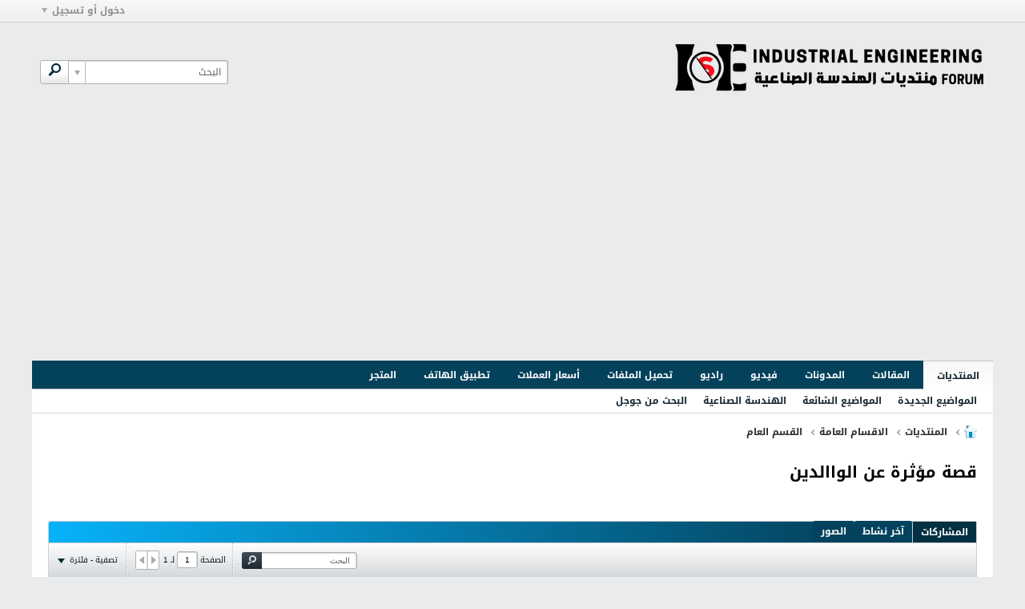

--- FILE ---
content_type: text/html; charset=UTF-8
request_url: https://www.ienajah.com/vb/node/1053
body_size: 16100
content:
<!DOCTYPE html>
<html id="htmlTag" xmlns="http://www.w3.org/1999/xhtml" xml:lang="ar" lang="ar" dir="rtl">
<head>
	
	
	<base href="https://www.ienajah.com/vb/" />
	
		<link rel="Shortcut Icon" href="favicon.ico" type="image/x-icon" />
	

	
	
	
		
		
	

	

	
	<link rel="stylesheet" type="text/css" href="css.php?styleid=21&amp;td=rtl&amp;sheet=css_reset.css,css_unreset.css,css_utilities.css&amp;ts=1747330341 " />
<link rel="stylesheet" type="text/css" href="css.php?styleid=21&amp;td=rtl&amp;sheet=css_imgareaselect-animated.css,css_jquery-ui-1_12_1_custom.css,css_jquery_qtip.css,css_jquery_selectBox.css,css_jquery_autogrow.css,css_global.css,css_fonts.css,css_b_link.css,css_b_layout.css,css_b_button.css,css_b_button_group.css,css_b_icon.css,css_b_tabbed_pane.css,css_b_form_control.css,css_b_form_input.css,css_b_form_select.css,css_b_form_textarea.css,css_b_media.css,css_b_divider.css,css_b_avatar.css,css_b_namecard.css,css_b_ajax_loading_indicator.css,css_responsive.css,css_b_vbscroller.css,css_b_theme_selector.css,css_b_top_background.css,css_b_module.css,css_b_comp_menu_horizontal.css,css_b_comp_menu_dropdown.css,css_b_comp_menu_vert.css,css_b_top_menu.css&amp;ts=1747330341 " />

<script type="text/javascript" src="js/header-rollup-575.js"></script>

	
		<meta property="og:site_name" content="منتديات الهندسة الصناعية" />
		<meta property="og:description" content="هذه القصة تدور حول ولد في المدرسة أمه لديها عين واحدة وهي تشتغل فراشة في المدرسة التي يدرس فيها هو لا يريد أن يعرف الطلاب أنها أمه ففي يوم من الأيام أتت إليه الفصل و سألت المعلم عن مستواه الدراسي فأصبح أصدقائه يستهزئون به فلم ينسى هذا الموقف إلى أن أصبح كبيراً وهو يعامل أمه معاملة بشعة جداً فتزوج و سافر و لم يعد إلى أمه ففي يوم" />
		<meta property="og:url" content="https://www.ienajah.com/vb/node/1053" />
		
		<meta property="og:type" content="website" />
	
	<link rel="sitemap" href="xmlsitemap.php" type="application/xml" />

	
		<meta name="google-site-verification" content="Bh9Ku55ZPKhImWuuw-M2MM7uHohYXlBos2ozmj4IQSs" />
	
	
		<meta name="msvalidate.01" content="FD97F74EAEEDE32EBEA6F6694F9C268B" />
	
	<link rel="canonical" href="https://www.ienajah.com/vb/node/1053" />

	
	<meta name="viewport" content="width=device-width, initial-scale=1, viewport-fit=cover" />

	
	
	
		
		
		
			
			
		
	

	
	
	
		

	<title>
		
			قصة مؤثرة عن الواالدين - 
		
		منتديات الهندسة الصناعية
	</title>

	<meta name="description" content="هذه القصة تدور حول ولد في المدرسة أمه لديها عين واحدة وهي تشتغل فراشة في المدرسة التي يدرس فيها هو لا يريد أن يعرف الطلاب أنها أمه ففي يوم من الأيام أتت إليه الفصل و سألت المعلم عن مستواه الدراسي فأصبح أصدقائه يستهزئون به فلم ينسى هذا الموقف إلى أن أصبح كبيراً وهو يعامل أمه معاملة بشعة جداً فتزوج و سافر و لم يعد إلى أمه ففي يوم" />
	<meta name="generator" content="vBulletin 5.7.5" />

	
	

	<link rel="stylesheet" type="text/css" href="css.php?styleid=21&amp;td=rtl&amp;sheet=css_login.css&amp;ts=1747330341 " />
<link rel="stylesheet" type="text/css" href="css.php?styleid=21&amp;td=rtl&amp;sheet=css_b_post.css,css_b_post_control.css,css_b_post_attachments.css,css_b_post_notice.css,css_b_post_sm.css,css_b_comments.css,css_b_comment.css,css_b_comment_entry.css,css_b_userinfo.css,css_b_meter.css,css_b_inlinemod.css,css_b_bbcode.css,css_b_bbcode_user.css,css_b_event.css,css_b_link_thumbnail_list.css,css_b_thumbnail_nav.css&amp;ts=1747330341 " />
<link rel="stylesheet" type="text/css" href="css.php?styleid=21&amp;td=rtl&amp;sheet=css_b_sharing_menu.css&amp;ts=1747330341 " />
<link class="js-additional-css" rel="stylesheet" type="text/css" href="css.php?styleid=21&amp;td=rtl&amp;sheet=css_additional.css&amp;ts=1747330341 " />

<script type="text/javascript">
		if (location.hash) {
			document.write('<style type="text/css"> a.anchor { display:none;} <\/style>');
		}

		var uploadUrlTarget = "https://www.ienajah.com/vb/uploader/url";
		var pageData = {
			"baseurl": "https://www.ienajah.com/vb",
			"baseurl_path": "/vb/",
			"baseurl_core": "https://www.ienajah.com/vb/core",
			"baseurl_pmchat": "https://www.ienajah.com/vb/pmchat/chat",
			"pageid": "64",
			"pagetemplateid": "4",
			"channelid": "22",
			"nodeid": "1053",
			"userid": "0",
			"username": "ضيف",
			"musername": "ضيف",
			"user_startofweek": "1",
			
			"user_lang_pickerdateformatoverride": "",
			"user_editorstate": "",
			"textDirLeft": "right",
			"textDirRight": "left",
			"textdirection": "rtl",
			"can_use_sitebuilder": "",
			"cookie_prefix": "bb",
			"cookie_path": "/",
			"cookie_domain": "",
			"inlinemod_cookie_name": "inlinemod_nodes",
			
				"pagenum": "1",
			
			"languageid": "4",
			"threadmarking": "2",
			"lastvisit": "1769465858",
			"phrasedate": "1754054830",
			"optionsdate": "1767940997",
			
			"current_server_datetime": "1769465858",
			"simpleversion": "v=575",
			
			"showhv_post": "",
			"nextcron": "1769465700",
			"securitytoken": "guest",
			"privacystatus": "0",
			"flash_message": "",
			"registerurl": "https://www.ienajah.com/vb/register",
			"activationurl": "https://www.ienajah.com/vb/activateuser",
			"helpurl": "https://www.ienajah.com/vb/help",
			"contacturl": "https://www.ienajah.com/vb/contact-us",
			"datenow": "01-27-2026"
		};
		
		

	</script>
	<link rel="apple-touch-icon" sizes="180x180" href="/vb/apple-touch-icon.png">
<link rel="icon" type="image/png" sizes="32x32" href="/vb/favicon-32x32.png">
<link rel="icon" type="image/png" sizes="16x16" href="/vb/favicon-16x16.png">
<link rel="manifest" href="/vb/site.webmanifest">
<link rel="mask-icon" href="/vb/safari-pinned-tab.svg" color="#04425c">
<link rel="shortcut icon" href="/vb/favicon.ico">
<meta name="msapplication-TileColor" content="#04425c">
<meta name="msapplication-config" content="/vb/browserconfig.xml">
<meta name="theme-color" content="#04425c">
<meta name="twitter:card" content="summary_large_image">
<meta name="twitter:site" content="@ienajah"/>
<meta name="twitter:creator" content="@ienajah">
<meta name="twitter:description" content="هذه القصة تدور حول ولد في المدرسة أمه لديها عين واحدة وهي تشتغل فراشة في المدرسة التي يدرس فيها هو لا يريد أن يعرف الطلاب أنها أمه ففي يوم من الأيام أتت إليه الفصل و سألت المعلم عن مستواه الدراسي فأصبح أصدقائه يستهزئون به فلم ينسى هذا الموقف إلى أن أصبح كبيراً وهو يعامل أمه معاملة بشعة جداً فتزوج و سافر و لم يعد إلى أمه ففي يوم">
<meta name="twitter:domain" content="ienajah.com"/>
<meta property="og:updated_time" content="1769473058" />
	
<link rel="alternate" title="منتديات الهندسة الصناعية" type="application/rss+xml" href="https://www.ienajah.com/vb/external?type=rss2" />
<link rel="alternate" title="منتديات الهندسة الصناعية -- القسم العام" type="application/rss+xml" href="https://www.ienajah.com/vb/external?type=rss2&amp;nodeid=22" />
</head>

	







	

<body id="vb-page-body" class="l-desktop page64 vb-page view-mode logged-out" itemscope itemtype="http://schema.org/ItemPage" data-usergroupid="1" data-styleid="21">
<script type="text/javascript">
	vBulletin.Responsive.Debounce.checkBrowserSize();
</script>




	


<div class="b-top-menu__background b-top-menu__background--sitebuilder js-top-menu-sitebuilder h-hide-on-small h-hide">
	<div class="b-top-menu__container">
		<ul class="b-top-menu b-top-menu--sitebuilder js-top-menu-sitebuilder--list js-shrink-event-parent">
			
		</ul>
	</div>
</div>

<nav class="b-top-menu__background js-top-menu-user">
	<div class="b-top-menu__container">
		<ul class="b-top-menu b-top-menu--user js-top-menu-user--list js-shrink-event-parent">
			




	



	<li class="b-top-menu__item b-top-menu__item--no-left-divider b-top-menu__item--no-right-divider username-container js-shrink-event-child">

		<div class="b-comp-menu-dropdown b-comp-menu-dropdown--headerbar js-comp-menu-dropdown b-comp-menu-dropdown--open-on-hover js-login-menu">
			<div id="lnkLoginSignupMenu" class="b-comp-menu-dropdown__trigger js-comp-menu-dropdown__trigger b-comp-menu-dropdown__trigger--arrow b-comp-menu-dropdown__trigger--headerbar js-button" tabindex="0">
				دخول أو تسجيل
			</div>

			<ul class="b-comp-menu-dropdown__content js-comp-menu-dropdown__content b-comp-menu-dropdown__content--right">

				<li class="b-comp-menu-dropdown__content-item js-comp-menu-dropdown__content-maintain-menu b-comp-menu-dropdown__content-item--no-hover">
					

<div class='js-login-form-main-container login-form-main-container'>

<div class="js-error-box error h-margin-bottom-l h-hide"></div>

<div class="js-login-message-box login-message-box h-hide">
	<div class="h-center-container"><div class="h-center">تسجيل الدخول...</div></div>
</div>

<form action="" method="post" class="h-clearfix js-login-form-main ">
	<div class="login-fieldset table">
		<div class="tr">
			
				
					
				
			
			<span class="td">
				<input type="text" name="username" value="" class="js-login-username b-form-input__input b-form-input__input--full" placeholder="اسم العضو/البريد الإلكتروني" />
			</span>
		</div>
		<div class="tr">
			<span class="td">
				<input type="password" autocomplete="off" name="password" class="js-login-password b-form-input__input b-form-input__input--full" placeholder="كلمة المرور" />
			</span>
		</div>
	</div>

	
	

	<div class="secondary-controls h-left h-clear-left h-margin-top-s">
		<label><input type="checkbox" name="rememberme"  />تذكرني</label>
	</div>

	<div class="primary-controls h-right h-clear-right h-margin-top-s">
		<button type="button" class="js-login-button b-button b-button--primary">تسجيل الدخول</button>
	</div>

	<div class="secondary-controls h-left h-clear-left">
		<a href="https://www.ienajah.com/vb/lostpw" class='b-link lost-password-link'>نسيت كلمة السر أو اسم المستخدم؟</a>
	</div>

	<div class="primary-controls h-right h-clear-right">
		
			
			
			
		
		or <a id="idLoginSignup" href="https://www.ienajah.com/vb/register?urlpath=aHR0cHM6Ly93d3cuaWVuYWphaC5jb20vdmIvL25vZGUvMTA1Mw%3D%3D" target="_top">التسجيل</a>
	</div>

</form>
</div>
				</li>

				
				

				<li id="externalLoginProviders" class="b-comp-menu-dropdown__content-item js-comp-menu-dropdown__content-maintain-menu b-comp-menu-dropdown__content-item--no-hover js-external-login-providers h-clearfix h-hide-imp">
					<span class="h-left h-margin-left-s login-external-label">تسجيل دخول بواسطة</span>
					
					
					
		

			

				</li>

			</ul>

		</div>

	</li>

	

		</ul>
	</div>
</nav>

<div id="sitebuilder-wrapper" class="noselect h-clearfix h-hide-on-small">
	
</div>

<div class="main-navbar-bottom-line"></div>

<div id="outer-wrapper">
<div id="wrapper">

	
	<div id="header-axd" class="header-edit-box axdnum_1 h-clearfix">
		
		<div class="axd-container axd-container_header">
			<div class="admin-only">
				
			</div>
			<div class="axd axd_header">
				<div class="ad_header_inner"><script async src="https://pagead2.googlesyndication.com/pagead/js/adsbygoogle.js?client=ca-pub-6776679704356309"
     crossorigin="anonymous"></script><script>
function redirectToWaitingPage(originalLink) {
  window.location.href = 'https://www.ienajah.com/vb/redirect?originalLink=' + encodeURIComponent(originalLink);
}

document.addEventListener("DOMContentLoaded", function() {
  var links = document.querySelectorAll("a");
  links.forEach(function(link) {
    link.addEventListener("click", function(event) {
      var href = this.getAttribute("href");
      if (href && href.startsWith("http") && !isSameDomain(href)) {
        event.preventDefault();
        redirectToWaitingPage(href);
      }
    });
  });
});

function isSameDomain(url) {
  var currentDomain = window.location.hostname;
  var urlDomain = new URL(url).hostname;
  return currentDomain === urlDomain;
}
</script></div>
			</div>
		</div>
		<div class="axd-container axd-container_header2">
			<div class="admin-only">
				
			</div>
			<div class="axd axd_header2">
				
			</div>
		</div>
	</div>

	
	
	
	
	<header class="b-top-background__header-mainnav-subnav">

		
		<div class="b-top-background__header-mainnav">

			
			<div id="header" class="noselect">
				<div class="header-cell header-edit-box">
					
					<div class="site-logo">
						<a href="https://www.ienajah.com/vb/"><img src="filedata/fetch?filedataid=4246" data-orig-src="filedata/fetch?filedataid=4246" alt="شعار" title="Copyright © 2024 ienajah.com. All rights reserved" /></a>
					</div>
				</div>
				<div class="toolbar">
					<ul class="h-right">
						
						
						
						<li class="search-container">
							<form id="searchForm" action="https://www.ienajah.com/vb/search" class="h-left" method="GET">
								<div class="h-left">

									
									<div class="search-box h-clearfix">

										<div class="search-term-container">

											<input type="text" name="q" id="q" placeholder="البحث" class="search-term b-form-input__input b-form-input__input--shadow" autocomplete="off" />

											<div class="search-menu-container h-clearfix">
												<div class="vertical-divider-left"></div>
												<div class="b-comp-menu-dropdown js-comp-menu-dropdown b-comp-menu-dropdown--open-on-hover b-comp-menu-dropdown--header-search">
													<div class="b-comp-menu-dropdown__trigger js-comp-menu-dropdown__trigger b-comp-menu-dropdown__trigger--arrow js-button" tabindex="0"></div>
													<ul class="b-comp-menu-dropdown__content js-comp-menu-dropdown__content">

	<li class="b-comp-menu-dropdown__content-item b-comp-menu-dropdown__content-item--first b-comp-menu-dropdown__content-item--no-hover js-comp-menu-dropdown__content-maintain-menu">

		<div class="searchPopupBody">

			<label><input type="checkbox" name="searchFields[title_only]" class="searchFields_title_only" value="1" />البحث في العناوين فقط</label>

			

			
				
				
					<label><input type="checkbox" name="searchFields[channel][]" class="searchFields_channel" value="22" />البحث في القسم العام فقط</label>
				
			

			<div class="b-button-group h-margin-top-xs">
				<button type="submit" id="btnSearch-popup" class="b-button b-button--primary">البحث</button>
			</div>

		</div>

		<input type="hidden" name="searchJSON" value="" />
	</li>

	<li class="b-comp-menu-dropdown__content-item js-comp-menu-dropdown__content-maintain-menu">
		<a href="#" id="btnAdvSearch" class="adv-search-btn">البحث المتقدم</a>
	</li>

</ul>
												</div>
											</div>

										</div>

										<button type="submit" id="btnSearch" class="search-btn" title="البحث"><span class="b-icon b-icon__search"></span></button>

									</div>

								</div>
							</form>
						</li>
						
					</ul>
				</div>
				
			</div>

			
			<nav id="channel-tabbar" class="h-clearfix noselect">
				<ul class="channel-tabbar-list h-left b-comp-menu-horizontal js-comp-menu-horizontal js-comp-menu--dropdown-on-small b-comp-menu-dropdown--inactive js-comp-menu-dropdown__content--main-menu h-hide-on-small js-shrink-event-parent">

					
						
					

					
					
					
						
						
						
						<li class="current section-item js-shrink-event-child">
							<a   href="" class="h-left navbar_home">المنتديات</a>
							
								<span class="channel-tabbar-divider"></span>
							
							<span class="mobile dropdown-icon"><span class="icon h-right"></span></span>
						</li>
					
						
						
						
						<li class=" section-item js-shrink-event-child">
							<a   href="node/13" class="h-left navbar_articles">المقالات</a>
							
								<span class="channel-tabbar-divider"></span>
							
							<span class="mobile dropdown-icon"><span class="icon h-right"></span></span>
						</li>
					
						
						
						
						<li class=" section-item js-shrink-event-child">
							<a   href="blogs" class="h-left navbar_blogs">المدونات</a>
							
								<span class="channel-tabbar-divider"></span>
							
							<span class="mobile dropdown-icon"><span class="icon h-right"></span></span>
						</li>
					
						
						
						
						<li class=" section-item js-shrink-event-child">
							<a target='_blank'  href="https://www.ienajah.com/wp/video/" class="h-left navbar_1">فيديو</a>
							
								<span class="channel-tabbar-divider"></span>
							
							<span class="mobile dropdown-icon"><span class="icon h-right"></span></span>
						</li>
					
						
						
						
						<li class=" section-item js-shrink-event-child">
							<a target='_blank'  href="https://www.ienajah.com/vb/radio/index" class="h-left navbar_">راديو</a>
							
								<span class="channel-tabbar-divider"></span>
							
							<span class="mobile dropdown-icon"><span class="icon h-right"></span></span>
						</li>
					
						
						
						
						<li class=" section-item js-shrink-event-child">
							<a target='_blank'  href="https://www.ienajah.com/up/" class="h-left navbar_f__">تحميل الملفات</a>
							
								<span class="channel-tabbar-divider"></span>
							
							<span class="mobile dropdown-icon"><span class="icon h-right"></span></span>
						</li>
					
						
						
						
						<li class=" section-item js-shrink-event-child">
							<a   href="https://www.ienajah.com/vb/currency" class="h-left navbar__5">أسعار العملات</a>
							
								<span class="channel-tabbar-divider"></span>
							
							<span class="mobile dropdown-icon"><span class="icon h-right"></span></span>
						</li>
					
						
						
						
						<li class=" section-item js-shrink-event-child">
							<a   href="https://www.ienajah.com/vb/app" class="h-left navbar__6">تطبيق الهاتف</a>
							
								<span class="channel-tabbar-divider"></span>
							
							<span class="mobile dropdown-icon"><span class="icon h-right"></span></span>
						</li>
					
						
						
						
						<li class=" section-item js-shrink-event-child">
							<a target='_blank'  href="https://www.ienajah.com/wp/store/" class="h-left navbar_3">المتجر</a>
							
							<span class="mobile dropdown-icon"><span class="icon h-right"></span></span>
						</li>
					
					
				</ul>
			</nav>


		</div>


		
		<nav id="channel-subtabbar" class="h-clearfix  h-hide-on-small h-block js-channel-subtabbar">
			<ul class="h-left channel-subtabbar-list js-channel-subtabbar-list js-shrink-event-parent">
				
					
					
					<li class=" js-shrink-event-child">
						<a   href="https://www.ienajah.com/vb/newtopics" class="navbar_new_topics">المواضيع الجديدة</a>
					</li>
				
					
					
					<li class=" js-shrink-event-child">
						<a   href="https://www.ienajah.com/vb/trending" class="navbar_trending_topics">المواضيع الشائعة</a>
					</li>
				
					
					
					<li class=" js-shrink-event-child">
						<a   href="https://www.ienajah.com/vb/ie" class="navbar_industrial_engineering_page">الهندسة الصناعية</a>
					</li>
				
					
					
					<li class=" js-shrink-event-child">
						<a   href="https://www.ienajah.com/vb/googlesearch" class="navbar_google_search">البحث من جوجل
</a>
					</li>
				
			</ul>
		</nav>


	</header>


	
		
	

	
	
		
		<nav class="breadcrumbs-wrapper">
		<ul id="breadcrumbs" class="h-clearfix" itemprop="breadcrumb">
			<li class="crumb">
				<a class="crumb-link h-flex-valign-center" href="">
					<span class="b-icon b-icon__home" title="الرئيسية"></span>
				</a>
			</li>
			
				
					
					
				
				<li class="crumb">
					<span class="b-icon b-icon__chevron-right--gray separator"></span>
					
						<a class="crumb-link" href="https://www.ienajah.com/vb/node/2">المنتديات</a>
					
				</li>
			
				
					
					
				
				<li class="crumb">
					<span class="b-icon b-icon__chevron-right--gray separator"></span>
					
						<a class="crumb-link" href="https://www.ienajah.com/vb/node/14">الاقسام العامة</a>
					
				</li>
			
				
					
					
				
				<li class="crumb">
					<span class="b-icon b-icon__chevron-right--gray separator"></span>
					
						<a class="crumb-link" href="https://www.ienajah.com/vb/node/22">القسم العام</a>
					
				</li>
			
		</ul>
		</nav>
	

	

	
	
		
			
			
				
				
				
			
		
			
			
				
				
				
			
		
	

	

	


	


	
	<main id="content">
		<div class="canvas-layout-container js-canvas-layout-container">


<div id="canvas-layout-full" class="canvas-layout" data-layout-id="1">

	

	

		
	



	



<!-- row -->
<div class="canvas-layout-row l-row no-columns h-clearfix">

	
	

	

		
		
		

		
	





	



	



	




	
	







<!-- section 200 -->



<div class="canvas-widget-list section-200 js-sectiontype-global_after_breadcrumb h-clearfix l-col__large-12 l-col__small--full l-wide-column">

	

	

	

</div>

	

</div>

	

		
	



	



<!-- row -->
<div class="canvas-layout-row l-row no-columns h-clearfix">

	
	

	

		
		
		

		
	





	



	



	




	
	







<!-- section 2 -->



<div class="canvas-widget-list section-2 js-sectiontype-notice h-clearfix l-col__large-12 l-col__small--full l-wide-column">

	

	
	<!-- *** START WIDGET widgetid:57, widgetinstanceid:21, template:widget_pagetitle *** -->
	
	


	
	





	
	
	
		
		
	







	




	



<div class="b-module canvas-widget default-widget page-title-widget widget-no-header-buttons widget-no-border" id="widget_21" data-widget-id="57" data-widget-instance-id="21">
	
	<div class="widget-header h-clearfix">
		
		

		<div class="module-title h-left">
			
				<h1 class="main-title js-main-title hide-on-editmode">قصة مؤثرة عن الواالدين</h1>
				
				
				
			
		</div>
		
			<div class="module-buttons">
				
					<span class="toggle-button module-button-item collapse" title="تقليص" data-toggle-title="تمديد"><span class="b-icon b-icon__toggle-collapse">تقليص</span></span>
				
			</div>
		
	</div>
	


	
	

</div>
	<!-- *** END WIDGET widgetid:57, widgetinstanceid:21, template:widget_pagetitle *** -->


	

</div>

	

</div>

	

		
	



	



<!-- row -->
<div class="canvas-layout-row l-row no-columns h-clearfix">

	
	

	

		
		
		

		
	





	



	



	




	
	

	
	







<!-- section 0 -->



<div class="canvas-widget-list section-0 js-sectiontype-primary js-sectiontype-secondary h-clearfix l-col__large-12 l-col__small--full l-wide-column">

	

	
	<!-- *** START WIDGET widgetid:8, widgetinstanceid:22, template:widget_conversationdisplay *** -->
	



	
		
	
	
		
			
		
	

	
	
	
	
		
		
		
		
		

		
			
			
			

			
			
			
			
				
			
			
			

			
				
			
			

			

			

			
				
					
				
				
				
				
				
				
			

			

			

			

			
			
			

			
			

			
				
			

			
				
				
				
			

			
			

			
				
			


			
			
				
					
					
					
				
				
					
				
			
				
					
					
					
				
				
					
				
			
				
					
					
					
				
				
					
				
			

			
			
			

			
				
				
					
				

				
			

			
			
			
			
			
			

		
	

	
	
	
		
		
		 
	

	
	
	
		
		
	

	<div class="b-module canvas-widget default-widget conversation-content-widget  forum-conversation-content-widget widget-tabs widget-no-border widget-no-header-buttons  axd-container" id="widget_22" data-widget-id="8" data-widget-instance-id="22" data-widget-default-tab="#thread-view-tab">
		
			<div class="conversation-status-messages">
				
				
				
				
				<div class="conversation-status-message notice h-hide"><span></span><div class="close">X</div></div>
			</div>

			<div class="widget-header h-clearfix">
				<div class="module-title h-left main-header-title">
					
				</div>
				<div class="module-buttons">
					<span class="toggle-button module-button-item collapse" title="تقليص" data-toggle-title="تمديد"><span class="b-icon b-icon__toggle-collapse">تقليص</span></span>
				</div>
				
				
				<div class="conversation-controls h-right h-clear hide-on-editmode b-button-group h-margin-bottom-l js-movable-toolbar-button-container">
					
				</div>
				
					<div class="widget-tabs-nav h-clear">
						<a id="topic-module-top" class="anchor js-module-top-anchor"></a>
						
						<ul class="ui-tabs-nav hide-on-editmode h-left b-comp-menu-horizontal js-module-tab-menu js-comp-menu-horizontal js-comp-menu--dropdown-on-xsmall b-comp-menu-dropdown--inactive">
							
							
							<li><a href="#thread-view-tab" data-href="https://www.ienajah.com/vb/node/1053?view=thread">المشاركات</a></li>
							
							<li><a href="#stream-view-tab" data-href="https://www.ienajah.com/vb/node/1053?view=stream">آخر نشاط</a></li>
							
							<li><a href="#media-view-tab" data-href="https://www.ienajah.com/vb/node/1053?view=media">الصور</a></li>
						</ul>
					</div>
				
			</div>
			<div class="widget-content tab widget-tabs-panel">
				<input type="hidden" name="canmoderate" id="canmoderate" value="0" />
				
					
					
					
					
				
				<div id="thread-view-tab" class="conversation-view conversation-thread-view">
					
						
					
					
						
							
						
					

					


	
		
	



	











<div class="conversation-toolbar-wrapper  top h-clear hide-on-editmode
	
		
		scrolltofixed-top
	
" data-allow-history="1">
	<div class="conversation-toolbar">


		

		
			
			<div class="toolset-left">

				
				<div class="conversation-toolbar-height-shim js-shrink-event-child">
					<div class="b-button">&nbsp;</div>
				</div>

			</div>
		
		

		

		<ul class="toolset-right js-shrink-event-parent">

			
				<li class="toolbar-search h-hide-on-small js-shrink-event-child">
					<form name="toolbar-search-form" action="activity/get" method="post" class="toolbar-search-form">
						<input type="hidden" name="nodeid" value="1053" />
						<input type="hidden" name="view" value="thread" />
						
							<input type="hidden" name="per-page" value="15" />
							<input type="hidden" name="pagenum" value="1" />
						

						<div class="js-toolbar-search-inner b-form-input__input-with-button-container b-form-input__input-with-button-container--full">

							<input type="text" name="q" value="" class="b-form-input__input b-form-input__input--with-button b-form-input__input--shadow js-filter-search" placeholder="البحث" data-filter-name="البحث" />

							<button type="submit" name="btnSearch" id="btnSearch-top" class="b-form-input__inside-button"><span class="b-form-input__inside-button-icon b-icon b-icon__search-gray-s">البحث</span></button>

						</div>

					</form>
				</li>
				<li class="h-hide-on-small js-shrink-event-child">
					<div class="toolbar-divider">
						<span class="toolbar-divider-inner"></span>
					</div>
				</li>
			

			
			
				
			

			
			
				<li class="toolbar-pagenav js-toolbar-pagenav h-hide-on-xsmall js-shrink-event-child">
					<div class="toolbar-pagenav-wrapper">
						<!-- Page Nav controls -->











<div class="pagenav-controls ">
	<form class="pagenav-form h-clearfix" action="https://www.ienajah.com/vb/node/1053">
		<input type="hidden" class="defaultpage" value="1" />
		
		<div class="pagenav h-left">
			الصفحة <input type="text" name="page" class="js-pagenum textbox h-padding-horiz-none b-form-input__input--shadow" value="1" /> لـ <span class="pagetotal">1</span>
		</div>

		<div class="horizontal-arrows h-left">
			<a  class="arrow left-arrow h-disabled"  title="الصفحة السابقة" rel="prev"><span class="vb-icon vb-icon-arrow-left"></span></a>
			<a  class="arrow right-arrow h-disabled"  title="الصفحة التالية" rel="next"><span class="vb-icon vb-icon-arrow-right"></span></a>
		</div>
	</form>	
</div>
					</div>
				</li>
				
					<li class="h-hide-on-xsmall js-shrink-event-child">
						<div class="toolbar-divider">
							<span class="toolbar-divider-inner"></span>
						</div>
					</li>
				
			

			
				<li class="toolbar-filter toolbar-filter-top js-shrink-event-child">
					<div class="filter-wrapper h-clearfix js-button" tabindex="0">
						<div class="label h-left">تصفية - فلترة</div>
						<div class="arrow vb-icon-wrapper h-left"><span class="vb-icon vb-icon-triangle-down-wide"></span></div>
					</div>
				</li>
			

			

			
		</ul>
	</div>


	

	
		
			
		
		
		<form action="activity/get" method="post" class="toolbar-filter-overlay h-clearfix">
			<input type="hidden" name="nodeid" value="1053" />
			<input type="hidden" name="view" value="thread" />
			
			
			
			
				<input type="hidden" name="nolimit" value="1" />
			
			
				<input type="hidden" name="per-page" value="15" />
				<input type="hidden" name="pagenum" value="1" />
			
			
			
			
				<input type="hidden" name="userid" value="0" />
			
			
			
			<input type="hidden" name="showChannelInfo" value="1" />
			<ul class="filter-options-list">
				
				
				<li>
					<div class="filter-header">الوقت</div>
					<div class="filter-options">
						
						
						
						
						
						
						
						
						
							
						
						
						
						

						
							<label><input type="radio" name="filter_time" value="time_all" checked="checked" class="js-default-checked" /><span>جميع الأوقات</span></label>
						
						<label><input type="radio" name="filter_time" value="time_today" /><span>اليوم</span></label>
						<label><input type="radio" name="filter_time" value="time_lastweek" /><span>آخر أسبوع</span></label>
						<label><input type="radio" name="filter_time" value="time_lastmonth" /><span>آخر شهر</span></label>
					</div>
				</li>
				

				

				
				<li>
					<div class="filter-header">عرض</div>
					<div class="filter-options">
						
						
						
						
						
						
						
						
						
						
						
						
						
						
						
							
						
						
						
						

						<label><input type="radio" name="filter_show" value="show_all" checked="checked" class="js-default-checked" /><span>الكل</span></label>
						<label><input type="radio" name="filter_show" value="vBForum_Text" /><span>المناقشات فقط</span></label>
						<label><input type="radio" name="filter_show" value="vBForum_Gallery" /><span>الصور فقط</span></label>
						<label><input type="radio" name="filter_show" value="vBForum_Video" /><span>الفيديوهات فقط</span></label>
						<label><input type="radio" name="filter_show" value="vBForum_Link" /><span>روابط فقط</span></label>
						<label><input type="radio" name="filter_show" value="vBForum_Poll" /><span>إستطلاعات فقط</span></label>
						<label><input type="radio" name="filter_show" value="vBForum_Event" /><span>الاحداث فقط</span></label>
					</div>
				</li>
				
				
				
				
				
				

				

				
				<!-- end if prefixsets -->
			</ul>
		</form>

		

		<div class="filtered-by h-clearfix h-hide">
			<label>مصفى بواسطة:</label>
			<div class="filter-text-wrapper h-left">
				
				
				
			</div>
			<a href="#" class="clear-all h-hide">إلغاء تحديد الكل</a>
		</div>
		<div class="new-conversations-strip"><span></span> مشاركات جديدة</div>
	
</div>



	<div class="h-show-on-xsmall h-right h-margin-top-l js-under-toolbar-pagenav h-margin-bottom-m">
		


	



	


<div class="pagenav-container h-clearfix noselect h-hide pagenav-container--no-margin">
	<div class="js-pagenav pagenav h-right js-shrink-event-parent" data-baseurl="https://www.ienajah.com/vb/node/1053">

		

		
		
			<a class="js-pagenav-button js-pagenav-prev-button b-button b-button--secondary h-hide-imp js-shrink-event-child" data-page="0" href="" tabindex="0">السابق</a>
		

		
		
		
		
		
		<a class="js-pagenav-button b-button b-button--narrow js-shrink-event-child b-button--secondary js-pagenav-button--template h-hide-imp" data-page="0" href="https://www.ienajah.com/vb/node/1053" tabindex="0">template</a>

		
		
			<a class="js-pagenav-button js-pagenav-next-button b-button b-button--secondary h-hide-imp js-shrink-event-child" data-page="0" href="" tabindex="0">التالي</a>
		

	</div>
</div>
	</div>


					<div class="conversation-content">
						<ul class="conversation-list list-container h-clearfix   thread-view">
							
								
								
								

								
								
								
								
									

									

									
										
									
								
									

									

									
										
									
								
									

									

									
										
									
								

								

								
									

									
										
									
								
									

									
										
									
								
									

									
										
									
								
							
							
							
							
								
							
								
							
								
							

							

							
							
							
								
									
									
								
								
									
									<!-- Starter Conversation -->
									
									



	
	


















	
		
	





<li data-node-id="1053" 
	data-node-publishdate="1218142215"  
	class="b-post js-post js-comment-entry__parent h-restore--on-preview b-post--text b-post--first js-conversation-starter h-left h-clear js-slideshow__gallery-node js-poll__parent " itemscope itemtype="http://schema.org/CreativeWork">

	
	
	
		<a id="post1053" class="anchor"></a>
	

	
		

		
		

		

		
		
		<meta  itemprop="url" content="https://www.ienajah.com/vb/node/1053" />
	


	<div class="l-row l-row__fixed--left">
		<div class="l-col__fixed-3 l-col--userinfo l-col__small--full h-hide--on-preview h-padding-right-l">
			



<div class="userinfo b-userinfo b-post__hide-when-deleted" itemprop="author" itemscope itemtype="http://schema.org/Person">
	
		

		
		
			
			
		

		
			<a href="https://www.ienajah.com/vb/member/1-hamoooodi" class="b-avatar b-avatar--m b-avatar--thread h-margin-bottom-l"><img src="./core/customavatars/thumbs/avatar1_5.jpg" alt="HaMooooDi" title="HaMooooDi" /></a>
		
	
	<!-- responsive alteration: Added userinfo-details wrapper in order to
	support left floated avatar with all other information on the right. -->
	
	<div class="b-userinfo__details">
		
		<div class="author h-text-size--14">
			<strong>
			








	
	
		
	











	<a href="https://www.ienajah.com/vb/member/1-hamoooodi"
		class="" 
		data-vbnamecard="1"><span itemprop="name"><font color="#FF1515">HaMooooDi</font></span>
</a>

			</strong>
			


	





	



		</div>
		
		
			
			<div class="usertitle">إدارة الموقع</div>
		

		
			
			<div class="b-meter h-margin-top-m highpos" title="لديه مستقبل باهر">
				
				
					<div class="b-meter__bar b-meter__bar--selected"></div>
					<div class="b-meter__bar b-meter__bar--selected"></div>
				
					<div class="b-meter__bar b-meter__bar--selected"></div>
					<div class="b-meter__bar b-meter__bar--selected"></div>
				
					<div class="b-meter__bar b-meter__bar--selected"></div>
					<div class="b-meter__bar b-meter__bar--selected"></div>
				
					<div class="b-meter__bar b-meter__bar--selected"></div>
					<div class="b-meter__bar b-meter__bar--selected"></div>
				
					<div class="b-meter__bar b-meter__bar--selected"></div>
					<div class="b-meter__bar b-meter__bar--selected"></div>
				
			</div>
		
		
		<div class="b-userinfo__rank h-margin-top-s"><img src="core/images/ranks/red.gif" alt="" border="" /><img src="core/images/ranks/red.gif" alt="" border="" /><img src="core/images/ranks/red.gif" alt="" border="" /><img src="core/images/ranks/red.gif" alt="" border="" /><img src="core/images/ranks/red.gif" alt="" border="" /><img src="core/images/ranks/red.gif" alt="" border="" /><img src="core/images/ranks/red.gif" alt="" border="" /></div>
		
		<ul class="b-userinfo__additional-info-block h-margin-top-xl">
			
				<li class="b-userinfo__additional-info"><label>تاريخ التسجيل:</label> <span>May 2008</span></li>
				<li class="b-userinfo__additional-info"><label>المشاركات:</label> <span>7768</span></li>
				
			
			
				


					
						<li class="b-userinfo__additional-info"><label>الجنس:</label> <span>ذكر / Male</span></li>


					


				


					
						<li class="b-userinfo__additional-info"><label>مكان الإقامة:</label> <span>فلسطين</span></li>


					


				


					
						<li class="b-userinfo__additional-info"><label>الدولة:</label> <span>Palestine [PS]</span></li>


					


				
			
				


					


				


					


				


					


				


					


				
			
				


					


				


					


				
			
			
		</ul>
		<ul class="b-userinfo__icons h-margin-none">
			
				
			
			<li class="b-userinfo__icon h-left" title="HaMooooDi غير متواجد حالياً"><span class="b-icon b-icon__status--gray"></span></li>

			
		</ul>
	</div>
</div>
			









	


<ul class="b-sharing-menu js-sharing-menu js-comp-menu-horizontal js-comp-menu--dropdown-on-small b-post__hide-when-deleted" data-dropdown-trigger-phrase="share" data-dropdown-icon-classes="b-icon b-icon__share" data-dropdown-content-classes="b-sharing-menu--dropdown" data-dropdown-menu-classes="b-sharing-menu--right-on-small">

	
		<li class="b-sharing-menu__item">
			
			<a class="js-fb-share-dialog b-sharing-menu__item-link b-sharing-menu__item-link--facebook" href="https://www.facebook.com/sharer/sharer.php?u=https%3A%2F%2Fwww.ienajah.com%2Fvb%2Fnode%2F1053%23post1053" data-url-not-encoded="https://www.ienajah.com/vb/node/1053#post1053" target="_blank">
				<svg class="b-sharing-menu__item-link-img" xmlns="http://www.w3.org/2000/svg" viewBox="0 0 16 16" color="#ffffff">
					<path fill="#ffffff" fill-rule="evenodd" d="M8 14H3.667C2.733 13.9 2 13.167 2 12.233V3.667A1.65 1.65 0 0 1 3.667 2h8.666A1.65 1.65 0 0 1 14 3.667v8.566c0 .934-.733 1.667-1.667 1.767H10v-3.967h1.3l.7-2.066h-2V6.933c0-.466.167-.9.867-.9H12v-1.8c.033 0-.933-.266-1.533-.266-1.267 0-2.434.7-2.467 2.133v1.867H6v2.066h2V14z"></path>
				</svg>
				مشاركة
			</a>
		</li>
	

	
		<li class="b-sharing-menu__item b-sharing-menu__item--twitter">
			
			
				
				
			
			<a class="js-twitter-share b-sharing-menu__item-link b-sharing-menu__item-link--twitter" href="https://twitter.com/intent/tweet?text=%D9%82%D8%B5%D8%A9+%D9%85%D8%A4%D8%AB%D8%B1%D8%A9+%D8%B9%D9%86+%D8%A7%D9%84%D9%88%D8%A7%D8%A7%D9%84%D8%AF%D9%8A%D9%86&amp;via=ienajah&amp;url=https%3A%2F%2Fwww.ienajah.com%2Fvb%2Fnode%2F1053%23post1053" target="_blank">
				<img class="b-sharing-menu__item-link-img" src="data:image/svg+xml,%3Csvg%20xmlns%3D%22http%3A%2F%2Fwww.w3.org%2F2000%2Fsvg%22%20viewBox%3D%220%200%2072%2072%22%3E%3Cpath%20fill%3D%22none%22%20d%3D%22M0%200h72v72H0z%22%2F%3E%3Cpath%20class%3D%22icon%22%20fill%3D%22%23fff%22%20d%3D%22M68.812%2015.14c-2.348%201.04-4.87%201.744-7.52%202.06%202.704-1.62%204.78-4.186%205.757-7.243-2.53%201.5-5.33%202.592-8.314%203.176C56.35%2010.59%2052.948%209%2049.182%209c-7.23%200-13.092%205.86-13.092%2013.093%200%201.026.118%202.02.338%202.98C25.543%2024.527%2015.9%2019.318%209.44%2011.396c-1.125%201.936-1.77%204.184-1.77%206.58%200%204.543%202.312%208.552%205.824%2010.9-2.146-.07-4.165-.658-5.93-1.64-.002.056-.002.11-.002.163%200%206.345%204.513%2011.638%2010.504%2012.84-1.1.298-2.256.457-3.45.457-.845%200-1.666-.078-2.464-.23%201.667%205.2%206.5%208.985%2012.23%209.09-4.482%203.51-10.13%205.605-16.26%205.605-1.055%200-2.096-.06-3.122-.184%205.794%203.717%2012.676%205.882%2020.067%205.882%2024.083%200%2037.25-19.95%2037.25-37.25%200-.565-.013-1.133-.038-1.693%202.558-1.847%204.778-4.15%206.532-6.774z%22%2F%3E%3C%2Fsvg%3E" />
				تويت
			</a>
		</li>
	

	

</ul>
		</div>

		<div class="js-post__content-wrapper l-col__flex-3 l-col--post__body l-col__small--full h-restore--on-preview">
			<div class="b-post__body h-restore--on-preview h-padding-horiz-xxl h-padding-top-xl h-padding-bottom-m h-clearfix">
				<div class="b-post__arrow b-post__hide-when-deleted"></div>

				

				<div class="b-post__content js-post__content">
					<hr class="b-divider--section" />

					<div class="b-media h-hide--on-preview">
						<div class="b-media__img--rev">

							
								
							

							
							
							
							
							
								<a class="b-post__count js-show-post-link" href="https://www.ienajah.com/vb/node/1053#post1053">#1
								</a>
							

							

							


						</div>
						<div class="b-media__body">
							
								<h2 class="b-post__title js-post-title b-post__hide-when-deleted">
									
									
									قصة مؤثرة عن الواالدين
								</h2>
							


							
							
							<div class="b-post__timestamp"><time itemprop="dateCreated" datetime="2008-08-07T20:50:15">08-07-2008, 10:50 PM</time></div>

						</div>
					</div>


					<div class="b-post__hide-when-deleted">

					

	
	
			
	

					<div class="OLD__post-content h-padding-vert-xl">
						
							<div class="axd axd_first-post">
								
								
								
							</div>
						


						
						<div class="js-post__content-text restore h-wordwrap" itemprop="text">
							
								
								<span style="color:blue"><span style="font-family:palatino linotype"><i><span style="font-size:48px">هذه القصة تدور حول ولد في المدرسة أمه لديها عين واحدة وهي تشتغل فراشة في المدرسة التي يدرس فيها هو لا يريد أن يعرف الطلاب أنها أمه ففي يوم من الأيام أتت إليه الفصل و سألت المعلم عن مستواه الدراسي فأصبح أصدقائه يستهزئون به فلم ينسى هذا الموقف إلى أن أصبح كبيراً وهو يعامل أمه معاملة بشعة جداً فتزوج و سافر و لم يعد إلى أمه ففي يوم من الأيام عرفت أمه مكان إقامته فذهبت إليه ففتح لها الباب أطفاله الصغار ففزعوا و أصبحوا يبكون فصرخ في و جهها أهكذا أفزعت أطفالي ألم أقل لك لا تأتي إلى بيتي فرجعت الأم إلى بيتها و بعد فترة من الزمن ماتت الأم فقالوا للولد تعال إلى البيت فأمك تركت لك وصية و الوصية كانت أنه عندما كان صغيراً تعرض لحادث فذهبت عينه فأعطته أمه عينها . وأنا ماني متأكد هو بعد الوصية أنشل أو مات <br />
<br />
<br />
لكن أنظروا لحنان الأم الله و أكبر اللهم اجعلنا بارين بوالدينا ............</span></i></span></span>
							
						</div>
					</div>



	
	</div> 
  </div> 







		
			
				
				
				
			
			
<div class="b-post__footer h-hide--on-preview h-clear h-padding-bottom-m h-margin-horiz-xl">

	<div class="h-clearfix">
		
			<div class="h-margin-bottom-xl h-margin-top-none h-text-size--11" id="content-tags-1053">

	
	
	
	
	
	
		
	

	
		<strong>الكلمات الدلالية:</strong>
	

	
		<span class="js-content-tag-none">لا يوجد</span>
	
</div>
		

		
			<hr class="b-divider b-divider--post-controls" />
		

		<ul class="h-left js-post-info">

			
			

			

			
		</ul>

		<ul class="h-margin-top-s h-right js-post-controls b-comp-menu-horizontal js-comp-menu-horizontal js-comp-menu--dropdown-on-xsmall b-comp-menu-dropdown--inactive" data-node-id="1053" data-dropdown-icon-classes="b-icon b-icon__ellipsis" data-dropdown-content-classes="b-comp-menu-dropdown__content--right">
			

			

			

			

				

					

				

			

			

			

			

			

			

			
				
			

			

		</ul>


	</div>
</div>



			<div class="edit-conversation-container"></div>
		



      </div>
    </div>  
  </div>    
</li><!-- /end .b-post -->
									
								
								

								
								
									
									
								
							
								
									
									
								
								
									<!-- Conversation Replies or Comments -->
									
									
									
										
									

									
										





	
	















	




<li data-node-id="110021" 
	data-node-publishdate="1220199667"  
	class="b-post js-post js-comment-entry__parent h-restore--on-preview b-post--text  js-conversation-reply h-left h-clear js-slideshow__gallery-node js-poll__parent " itemscope itemtype="http://schema.org/Comment">

	
	
	
		<a id="post110021" class="anchor"></a>
	

	
		

		
		

		

		
		
		<meta  itemprop="url" content="https://www.ienajah.com/vb/node/110021" />
	


	<div class="l-row l-row__fixed--left">
		<div class="l-col__fixed-3 l-col--userinfo l-col__small--full h-hide--on-preview h-padding-right-l">
			



<div class="userinfo b-userinfo b-post__hide-when-deleted" itemprop="author" itemscope itemtype="http://schema.org/Person">
	
		

		
		
			
			
		

		
			<a href="https://www.ienajah.com/vb/member/200-سومة" class="b-avatar b-avatar--m b-avatar--thread h-margin-bottom-l"><img src="./core/customavatars/thumbs/avatar200_2.gif" alt="سومة" title="سومة" /></a>
		
	
	<!-- responsive alteration: Added userinfo-details wrapper in order to
	support left floated avatar with all other information on the right. -->
	
	<div class="b-userinfo__details">
		
		<div class="author h-text-size--14">
			<strong>
			








	
	
		
	











	<a href="https://www.ienajah.com/vb/member/200-سومة"
		class="" 
		data-vbnamecard="200"><span itemprop="name"><font color="#008000">سومة</font></span>
</a>

			</strong>
			


	





	



		</div>
		
		
			
			<div class="usertitle">:: عضو VIP ::</div>
		

		
			
			<div class="b-meter h-margin-top-m pos" title="عضو رائع حقا">
				
				
					<div class="b-meter__bar b-meter__bar--selected"></div>
					<div class="b-meter__bar b-meter__bar--selected"></div>
				
					<div class="b-meter__bar b-meter__bar--selected"></div>
					<div class="b-meter__bar b-meter__bar--selected"></div>
				
					<div class="b-meter__bar b-meter__bar--selected"></div>
					<div class="b-meter__bar b-meter__bar--selected"></div>
				
					<div class="b-meter__bar b-meter__bar--selected"></div>
					<div class="b-meter__bar b-meter__bar--selected"></div>
				
					<div class="b-meter__bar"></div>
					<div class="b-meter__bar"></div>
				
			</div>
		
		
		<div class="b-userinfo__rank h-margin-top-s"><img src="core/images/ranks/starG.gif" alt="" border="" /><img src="core/images/ranks/starG.gif" alt="" border="" /><img src="core/images/ranks/starG.gif" alt="" border="" /><img src="core/images/ranks/starG.gif" alt="" border="" /><img src="core/images/ranks/starG.gif" alt="" border="" /></div>
		
		<ul class="b-userinfo__additional-info-block h-margin-top-xl">
			
				<li class="b-userinfo__additional-info"><label>تاريخ التسجيل:</label> <span>Aug 2008</span></li>
				<li class="b-userinfo__additional-info"><label>المشاركات:</label> <span>1694</span></li>
				
			
			
				


					
						<li class="b-userinfo__additional-info"><label>الجنس:</label> <span>انثى / Female</span></li>


					


				


					
						<li class="b-userinfo__additional-info"><label>مكان الإقامة:</label> <span>فلسطين</span></li>


					


				


					
						<li class="b-userinfo__additional-info"><label>الدولة:</label> <span>Palestine [PS]</span></li>


					


				
			
				


					


				


					


				


					


				


					


				
			
				


					


				


					


				
			
			
		</ul>
		<ul class="b-userinfo__icons h-margin-none">
			
				
			
			<li class="b-userinfo__icon h-left" title="سومة غير متواجد حالياً"><span class="b-icon b-icon__status--gray"></span></li>

			
		</ul>
	</div>
</div>
			









	


<ul class="b-sharing-menu js-sharing-menu js-comp-menu-horizontal js-comp-menu--dropdown-on-small b-post__hide-when-deleted" data-dropdown-trigger-phrase="share" data-dropdown-icon-classes="b-icon b-icon__share" data-dropdown-content-classes="b-sharing-menu--dropdown" data-dropdown-menu-classes="b-sharing-menu--right-on-small">

	
		<li class="b-sharing-menu__item">
			
			<a class="js-fb-share-dialog b-sharing-menu__item-link b-sharing-menu__item-link--facebook" href="https://www.facebook.com/sharer/sharer.php?u=https%3A%2F%2Fwww.ienajah.com%2Fvb%2Fnode%2F1053%3Fp%3D110021%23post110021" data-url-not-encoded="https://www.ienajah.com/vb/node/1053?p=110021#post110021" target="_blank">
				<svg class="b-sharing-menu__item-link-img" xmlns="http://www.w3.org/2000/svg" viewBox="0 0 16 16" color="#ffffff">
					<path fill="#ffffff" fill-rule="evenodd" d="M8 14H3.667C2.733 13.9 2 13.167 2 12.233V3.667A1.65 1.65 0 0 1 3.667 2h8.666A1.65 1.65 0 0 1 14 3.667v8.566c0 .934-.733 1.667-1.667 1.767H10v-3.967h1.3l.7-2.066h-2V6.933c0-.466.167-.9.867-.9H12v-1.8c.033 0-.933-.266-1.533-.266-1.267 0-2.434.7-2.467 2.133v1.867H6v2.066h2V14z"></path>
				</svg>
				مشاركة
			</a>
		</li>
	

	
		<li class="b-sharing-menu__item b-sharing-menu__item--twitter">
			
			
				
				
			
			<a class="js-twitter-share b-sharing-menu__item-link b-sharing-menu__item-link--twitter" href="https://twitter.com/intent/tweet?text=&amp;via=ienajah&amp;url=https%3A%2F%2Fwww.ienajah.com%2Fvb%2Fnode%2F1053%3Fp%3D110021%23post110021" target="_blank">
				<img class="b-sharing-menu__item-link-img" src="data:image/svg+xml,%3Csvg%20xmlns%3D%22http%3A%2F%2Fwww.w3.org%2F2000%2Fsvg%22%20viewBox%3D%220%200%2072%2072%22%3E%3Cpath%20fill%3D%22none%22%20d%3D%22M0%200h72v72H0z%22%2F%3E%3Cpath%20class%3D%22icon%22%20fill%3D%22%23fff%22%20d%3D%22M68.812%2015.14c-2.348%201.04-4.87%201.744-7.52%202.06%202.704-1.62%204.78-4.186%205.757-7.243-2.53%201.5-5.33%202.592-8.314%203.176C56.35%2010.59%2052.948%209%2049.182%209c-7.23%200-13.092%205.86-13.092%2013.093%200%201.026.118%202.02.338%202.98C25.543%2024.527%2015.9%2019.318%209.44%2011.396c-1.125%201.936-1.77%204.184-1.77%206.58%200%204.543%202.312%208.552%205.824%2010.9-2.146-.07-4.165-.658-5.93-1.64-.002.056-.002.11-.002.163%200%206.345%204.513%2011.638%2010.504%2012.84-1.1.298-2.256.457-3.45.457-.845%200-1.666-.078-2.464-.23%201.667%205.2%206.5%208.985%2012.23%209.09-4.482%203.51-10.13%205.605-16.26%205.605-1.055%200-2.096-.06-3.122-.184%205.794%203.717%2012.676%205.882%2020.067%205.882%2024.083%200%2037.25-19.95%2037.25-37.25%200-.565-.013-1.133-.038-1.693%202.558-1.847%204.778-4.15%206.532-6.774z%22%2F%3E%3C%2Fsvg%3E" />
				تويت
			</a>
		</li>
	

	

</ul>
		</div>

		<div class="js-post__content-wrapper l-col__flex-3 l-col--post__body l-col__small--full h-restore--on-preview">
			<div class="b-post__body h-restore--on-preview h-padding-horiz-xxl h-padding-top-xl h-padding-bottom-m h-clearfix">
				<div class="b-post__arrow b-post__hide-when-deleted"></div>

				

				<div class="b-post__content js-post__content">
					<hr class="b-divider--section" />

					<div class="b-media h-hide--on-preview">
						<div class="b-media__img--rev">

							
								
							

							
							
							
							
							

							
								<a class="b-post__count js-show-post-link" href="https://www.ienajah.com/vb/node/1053?p=110021#post110021">#2</a>
							

							


						</div>
						<div class="b-media__body">
							


							
							
							<div class="b-post__timestamp"><time itemprop="dateCreated" datetime="2008-08-31T16:21:07">08-31-2008, 06:21 PM</time></div>

						</div>
					</div>


					<div class="b-post__hide-when-deleted">

					
			
	

					<div class="OLD__post-content h-padding-vert-xl">
						


						
						<div class="js-post__content-text restore h-wordwrap" itemprop="text">
							
								
								مووضوع رائع <br />
يعطيك العافية
							
						</div>
					</div>




	
	</div> 
  </div> 





	
	





		
			
				
				
				
				
				
				
			
			
<div class="b-post__footer h-hide--on-preview h-clear h-padding-bottom-m h-margin-horiz-xl">

	<div class="h-clearfix">
		

		
			<hr class="b-divider b-divider--post-controls" />
		

		<ul class="h-left js-post-info">

			
			

			

			
		</ul>

		<ul class="h-margin-top-s h-right js-post-controls b-comp-menu-horizontal js-comp-menu-horizontal js-comp-menu--dropdown-on-xsmall b-comp-menu-dropdown--inactive" data-node-id="110021" data-dropdown-icon-classes="b-icon b-icon__ellipsis" data-dropdown-content-classes="b-comp-menu-dropdown__content--right">
			

			

			

			

				

					

				

			

			

			

			

			

			

			
				
			

			

		</ul>


	</div>
</div>



			<div class="b-comment-entry js-comment-entry h-padding-xxl h-padding-top-xl  comment-entry-box h-hide ">
				<h2 class="h-margin-bottom-xl">تعليق</h2>
				<textarea class="b-comment-entry__textbox js-comment-entry__textbox autogrow" placeholder="اكتب تعليقك هنا"></textarea>

				<div class="b-button-group h-margin-top-xl">
					<button type="button" id="btnPostComment-110021" class="b-button b-button--primary js-comment-entry__post">مشاركة</button>
					<button type="button" id="btnPostCommentCancel-110021" class="b-button js-comment-entry__cancel">إلغاء</button>
				</div>
			</div>

			<div class="edit-conversation-container"></div>

			





	














<div class="b-comments js-comments   h-margin-bottom-xl h-clearfix h-hide">

	

	
		<div class="b-comments__header js-comments__header b-media h-padding-vert-m h-padding-horiz-l h-hide">
			<div class="js-comments__total h-margin-left-l b-media__body">
				<span class="b-icon b-icon__speech-single h-margin-right-s"></span>
				<label class="js-comments__total-text h-align-top"></label>
			</div>
			<div class="b-media__img--rev js-comments__pagination h-hide">
				<label></label>
				<span class="b-comments__pagination--up js-comments__page--prev h-margin-left-s" title="شاهد التعليقات السابقة"><span class="b-icon b-icon__arrow-up-m"></span></span>
			</div>
		</div>
		<ul class="b-comments__comments js-comments__comments h-left"></ul>
		<div class="b-comments__footer js-comments__footer b-media h-padding-vert-m h-padding-horiz-l h-clear h-hide">
			<div class="b-media__img--rev js-comments__pagination">
				<label></label>
				<span class="b-comments__pagination--down js-comments__page--next h-margin-left-s" title="شاهد التعليقات التالية"><span class="b-icon b-icon__arrow-down-m"></span></span>
			</div>
		</div>
	
</div>

		


      </div>
    </div>  
  </div>    
</li><!-- /end .b-post -->
									
								
								

								
								
							
								
									
									
								
								
									<!-- Conversation Replies or Comments -->
									
									
									
										
									

									
										





	
	















	




<li data-node-id="110147" 
	data-node-publishdate="1220549683"  
	class="b-post js-post js-comment-entry__parent h-restore--on-preview b-post--text  js-conversation-reply h-left h-clear js-slideshow__gallery-node js-poll__parent " itemscope itemtype="http://schema.org/Comment">

	
	
	
		<a id="post110147" class="anchor"></a>
	

	
		

		
		

		

		
		
		<meta  itemprop="url" content="https://www.ienajah.com/vb/node/110147" />
	


	<div class="l-row l-row__fixed--left">
		<div class="l-col__fixed-3 l-col--userinfo l-col__small--full h-hide--on-preview h-padding-right-l">
			



<div class="userinfo b-userinfo b-post__hide-when-deleted" itemprop="author" itemscope itemtype="http://schema.org/Person">
	
		

		
		
			
			
		

		
			<a href="https://www.ienajah.com/vb/member/5-head-master" class="b-avatar b-avatar--m b-avatar--thread h-margin-bottom-l"><img src="./core/customavatars/thumbs/avatar5_7.png" alt="HeaD Master" title="HeaD Master" /></a>
		
	
	<!-- responsive alteration: Added userinfo-details wrapper in order to
	support left floated avatar with all other information on the right. -->
	
	<div class="b-userinfo__details">
		
		<div class="author h-text-size--14">
			<strong>
			








	
	
		
	











	<a href="https://www.ienajah.com/vb/member/5-head-master"
		class="" 
		data-vbnamecard="5"><span itemprop="name"><font color="#FF1515">HeaD Master</font></span>
</a>

			</strong>
			


	





	



		</div>
		
		
			
			<div class="usertitle">إدارة الموقع</div>
		

		
			
			<div class="b-meter h-margin-top-m off" title="تم تعطيل التقييم">
				
				
					<div class="b-meter__bar"></div>
					<div class="b-meter__bar"></div>
				
					<div class="b-meter__bar"></div>
					<div class="b-meter__bar"></div>
				
					<div class="b-meter__bar"></div>
					<div class="b-meter__bar"></div>
				
					<div class="b-meter__bar"></div>
					<div class="b-meter__bar"></div>
				
					<div class="b-meter__bar"></div>
					<div class="b-meter__bar"></div>
				
			</div>
		
		
		<div class="b-userinfo__rank h-margin-top-s"><img src="core/images/ranks/red.gif" alt="" border="" /><img src="core/images/ranks/red.gif" alt="" border="" /><img src="core/images/ranks/red.gif" alt="" border="" /><img src="core/images/ranks/red.gif" alt="" border="" /><img src="core/images/ranks/red.gif" alt="" border="" /><img src="core/images/ranks/red.gif" alt="" border="" /><img src="core/images/ranks/red.gif" alt="" border="" /></div>
		
		<ul class="b-userinfo__additional-info-block h-margin-top-xl">
			
				<li class="b-userinfo__additional-info"><label>تاريخ التسجيل:</label> <span>May 2008</span></li>
				<li class="b-userinfo__additional-info"><label>المشاركات:</label> <span>2242</span></li>
				
			
			
				


					
						<li class="b-userinfo__additional-info"><label>الجنس:</label> <span>ذكر / Male</span></li>


					


				


					
						<li class="b-userinfo__additional-info"><label>مكان الإقامة:</label> <span>www.ienajah.com</span></li>


					


				


					
						<li class="b-userinfo__additional-info"><label>الدولة:</label> <span>Palestine [PS]</span></li>


					


				
			
				


					


				


					


				


					


				


					


				
			
				


					


				


					


				
			
			
		</ul>
		<ul class="b-userinfo__icons h-margin-none">
			
				
			
			<li class="b-userinfo__icon h-left" title="HeaD Master غير متواجد حالياً"><span class="b-icon b-icon__status--gray"></span></li>

			
		</ul>
	</div>
</div>
			









	


<ul class="b-sharing-menu js-sharing-menu js-comp-menu-horizontal js-comp-menu--dropdown-on-small b-post__hide-when-deleted" data-dropdown-trigger-phrase="share" data-dropdown-icon-classes="b-icon b-icon__share" data-dropdown-content-classes="b-sharing-menu--dropdown" data-dropdown-menu-classes="b-sharing-menu--right-on-small">

	
		<li class="b-sharing-menu__item">
			
			<a class="js-fb-share-dialog b-sharing-menu__item-link b-sharing-menu__item-link--facebook" href="https://www.facebook.com/sharer/sharer.php?u=https%3A%2F%2Fwww.ienajah.com%2Fvb%2Fnode%2F1053%3Fp%3D110147%23post110147" data-url-not-encoded="https://www.ienajah.com/vb/node/1053?p=110147#post110147" target="_blank">
				<svg class="b-sharing-menu__item-link-img" xmlns="http://www.w3.org/2000/svg" viewBox="0 0 16 16" color="#ffffff">
					<path fill="#ffffff" fill-rule="evenodd" d="M8 14H3.667C2.733 13.9 2 13.167 2 12.233V3.667A1.65 1.65 0 0 1 3.667 2h8.666A1.65 1.65 0 0 1 14 3.667v8.566c0 .934-.733 1.667-1.667 1.767H10v-3.967h1.3l.7-2.066h-2V6.933c0-.466.167-.9.867-.9H12v-1.8c.033 0-.933-.266-1.533-.266-1.267 0-2.434.7-2.467 2.133v1.867H6v2.066h2V14z"></path>
				</svg>
				مشاركة
			</a>
		</li>
	

	
		<li class="b-sharing-menu__item b-sharing-menu__item--twitter">
			
			
				
				
			
			<a class="js-twitter-share b-sharing-menu__item-link b-sharing-menu__item-link--twitter" href="https://twitter.com/intent/tweet?text=&amp;via=ienajah&amp;url=https%3A%2F%2Fwww.ienajah.com%2Fvb%2Fnode%2F1053%3Fp%3D110147%23post110147" target="_blank">
				<img class="b-sharing-menu__item-link-img" src="data:image/svg+xml,%3Csvg%20xmlns%3D%22http%3A%2F%2Fwww.w3.org%2F2000%2Fsvg%22%20viewBox%3D%220%200%2072%2072%22%3E%3Cpath%20fill%3D%22none%22%20d%3D%22M0%200h72v72H0z%22%2F%3E%3Cpath%20class%3D%22icon%22%20fill%3D%22%23fff%22%20d%3D%22M68.812%2015.14c-2.348%201.04-4.87%201.744-7.52%202.06%202.704-1.62%204.78-4.186%205.757-7.243-2.53%201.5-5.33%202.592-8.314%203.176C56.35%2010.59%2052.948%209%2049.182%209c-7.23%200-13.092%205.86-13.092%2013.093%200%201.026.118%202.02.338%202.98C25.543%2024.527%2015.9%2019.318%209.44%2011.396c-1.125%201.936-1.77%204.184-1.77%206.58%200%204.543%202.312%208.552%205.824%2010.9-2.146-.07-4.165-.658-5.93-1.64-.002.056-.002.11-.002.163%200%206.345%204.513%2011.638%2010.504%2012.84-1.1.298-2.256.457-3.45.457-.845%200-1.666-.078-2.464-.23%201.667%205.2%206.5%208.985%2012.23%209.09-4.482%203.51-10.13%205.605-16.26%205.605-1.055%200-2.096-.06-3.122-.184%205.794%203.717%2012.676%205.882%2020.067%205.882%2024.083%200%2037.25-19.95%2037.25-37.25%200-.565-.013-1.133-.038-1.693%202.558-1.847%204.778-4.15%206.532-6.774z%22%2F%3E%3C%2Fsvg%3E" />
				تويت
			</a>
		</li>
	

	

</ul>
		</div>

		<div class="js-post__content-wrapper l-col__flex-3 l-col--post__body l-col__small--full h-restore--on-preview">
			<div class="b-post__body h-restore--on-preview h-padding-horiz-xxl h-padding-top-xl h-padding-bottom-m h-clearfix">
				<div class="b-post__arrow b-post__hide-when-deleted"></div>

				

				<div class="b-post__content js-post__content">
					<hr class="b-divider--section" />

					<div class="b-media h-hide--on-preview">
						<div class="b-media__img--rev">

							
								
							

							
							
							
							
							

							
								<a class="b-post__count js-show-post-link" href="https://www.ienajah.com/vb/node/1053?p=110147#post110147">#3</a>
							

							


						</div>
						<div class="b-media__body">
							


							
							
							<div class="b-post__timestamp"><time itemprop="dateCreated" datetime="2008-09-04T17:34:43">09-04-2008, 07:34 PM</time></div>

						</div>
					</div>


					<div class="b-post__hide-when-deleted">

					
			
	

					<div class="OLD__post-content h-padding-vert-xl">
						
							<div class="axd axd_last-post">
								
								
								
							</div>
						


						
						<div class="js-post__content-text restore h-wordwrap" itemprop="text">
							
								
								<div align="center"><span style="font-size:28px"><span style="color:Red">يسلموو على  مرورك الرائع<br />
 <br />
 منورة الموضوع <br />
 </span></span></div>
							
						</div>
					</div>




	
	</div> 
  </div> 





	
	





		
			
				
				
				
				
				
				
			
			
<div class="b-post__footer h-hide--on-preview h-clear h-padding-bottom-m h-margin-horiz-xl">

	<div class="h-clearfix">
		

		
			<hr class="b-divider b-divider--post-controls" />
		

		<ul class="h-left js-post-info">

			
			

			

			
		</ul>

		<ul class="h-margin-top-s h-right js-post-controls b-comp-menu-horizontal js-comp-menu-horizontal js-comp-menu--dropdown-on-xsmall b-comp-menu-dropdown--inactive" data-node-id="110147" data-dropdown-icon-classes="b-icon b-icon__ellipsis" data-dropdown-content-classes="b-comp-menu-dropdown__content--right">
			

			

			

			

				

					

				

			

			

			

			

			

			

			
				
			

			

		</ul>


	</div>
</div>



			<div class="b-comment-entry js-comment-entry h-padding-xxl h-padding-top-xl  comment-entry-box h-hide ">
				<h2 class="h-margin-bottom-xl">تعليق</h2>
				<textarea class="b-comment-entry__textbox js-comment-entry__textbox autogrow" placeholder="اكتب تعليقك هنا"></textarea>

				<div class="b-button-group h-margin-top-xl">
					<button type="button" id="btnPostComment-110147" class="b-button b-button--primary js-comment-entry__post">مشاركة</button>
					<button type="button" id="btnPostCommentCancel-110147" class="b-button js-comment-entry__cancel">إلغاء</button>
				</div>
			</div>

			<div class="edit-conversation-container"></div>

			





	














<div class="b-comments js-comments   h-margin-bottom-xl h-clearfix h-hide">

	

	
		<div class="b-comments__header js-comments__header b-media h-padding-vert-m h-padding-horiz-l h-hide">
			<div class="js-comments__total h-margin-left-l b-media__body">
				<span class="b-icon b-icon__speech-single h-margin-right-s"></span>
				<label class="js-comments__total-text h-align-top"></label>
			</div>
			<div class="b-media__img--rev js-comments__pagination h-hide">
				<label></label>
				<span class="b-comments__pagination--up js-comments__page--prev h-margin-left-s" title="شاهد التعليقات السابقة"><span class="b-icon b-icon__arrow-up-m"></span></span>
			</div>
		</div>
		<ul class="b-comments__comments js-comments__comments h-left"></ul>
		<div class="b-comments__footer js-comments__footer b-media h-padding-vert-m h-padding-horiz-l h-clear h-hide">
			<div class="b-media__img--rev js-comments__pagination">
				<label></label>
				<span class="b-comments__pagination--down js-comments__page--next h-margin-left-s" title="شاهد التعليقات التالية"><span class="b-icon b-icon__arrow-down-m"></span></span>
			</div>
		</div>
	
</div>

		


      </div>
    </div>  
  </div>    
</li><!-- /end .b-post -->
									
								
								

								
								
							
						</ul>
					</div>
				</div>
				
					


	



	


<div class="pagenav-container h-clearfix noselect h-hide">
	<div class="js-pagenav pagenav h-right js-shrink-event-parent" data-baseurl="https://www.ienajah.com/vb/node/1053">

		

		
		
			<a class="js-pagenav-button js-pagenav-prev-button b-button b-button--secondary h-hide-imp js-shrink-event-child" data-page="0" tabindex="0">السابق</a>
		

		
		
		
		
		
		<a class="js-pagenav-button b-button b-button--narrow js-shrink-event-child b-button--secondary js-pagenav-button--template h-hide-imp" data-page="0" tabindex="0">template</a>

		
		
			<a class="js-pagenav-button js-pagenav-next-button b-button b-button--secondary h-hide-imp js-shrink-event-child" data-page="0" tabindex="0">التالي</a>
		

	</div>
</div>
					
						<div class="h-margin-top-xl"></div>
					
				

				
			</div>
		
		
	</div>
	<script type="text/javascript">
	(function(){
	
		window.vBulletin = window.vBulletin || {};
		vBulletin.widget = vBulletin.widget || {};
		vBulletin.conversation = vBulletin.conversation || {};
	
		vBulletin.conversation.COMMENTS_PER_PAGE = Number('25') || 25;
		vBulletin.conversation.POSTS_PER_PAGE = Number('15') || 15;
	})();
	</script>





	<!-- *** END WIDGET widgetid:8, widgetinstanceid:22, template:widget_conversationdisplay *** -->


	

</div>

	

</div>

	

		
	



	



<!-- row -->
<div class="canvas-layout-row l-row no-columns h-clearfix">

	
	

	

		
		
		

		
	





	



	



	




	
	







<!-- section 3 -->



<div class="canvas-widget-list section-3 js-sectiontype-extra h-clearfix l-col__large-12 l-col__small--full l-wide-column">

	

	
	<!-- *** START WIDGET widgetid:13, widgetinstanceid:169, template:widget_search *** -->
	
	


	
	



	



	




	
	
	
	
		
	

	





<div class="b-module canvas-widget search-widget" id="widget_169" data-widget-id="13" data-widget-instance-id="169">

	
	<div class="widget-header h-clearfix">
		
		
			
		

		<div class="module-title h-left">
			
				<h1 class="main-title js-main-title hide-on-editmode">المواضيع ذات الصلة</h1>
				
				
				
			
		</div>
		
			<div class="module-buttons">
				
					<span class="toggle-button module-button-item collapse" title="تقليص" data-toggle-title="تمديد"><span class="b-icon b-icon__toggle-collapse">تقليص</span></span>
				
			</div>
		
	</div>
	
		<hr class="widget-header-divider" />
	


	<div class="widget-content">
		
			
				<table class="topic-list-container conversation-list">
				

	<thead class="topic-list-header h-hide-on-xsmall js-subtoolbar-list-header">
		<tr>
			<th class="header-topic-image"></th>
			<th class="header-topic"><span>المواضيع</span></th>
			<th class="header-icons"></th>
			<th class="header-stats"><span>إحصائيات</span></th>
			<th class="header-lastpost"><span>آخر مشاركة</span></th>
		</tr>
	</thead>

	<tbody class="topic-list h-clear ">

	
	

	
	
		
		












	



	
	
		
	
	









	





	















	<tr class="topic-item read js-topic-item " data-lastcontent="1764353847" data-node-id="229378" data-channel-id="22" data-can-edit-title="0">

		

			


			
			<td class="cell-topic-image js-full-height">
				
					
				

				
					<span class="vb-icon vb-icon-topic-status " title=""></span>
				
			</td>

			
			<td class="cell-topic js-cell-topic">
				<div class="topic-wrapper js-topic-wrapper h-wordwrap">
					
					
					
					
					
					
						<a href="https://www.ienajah.com/vb/node/229378" class="topic-title js-topic-title">بطاقة Apple iTunes الصين 30 CNY: الحل الأمثل للمحتوى الرقمي</a>
					
					<span class="h-hide-on-large h-hide-on-wide-column">
						
							
							بواسطة <a href="https://www.ienajah.com/vb/member/33490-ماريا-عبد-الله">ماريا عبد الله</a>
						
					</span>
					
				</div>

				<div class="topic-info h-clear h-hide-on-small h-hide-on-narrow-column">
					
						
					
					
					أنشئ بواسطة <a href="https://www.ienajah.com/vb/member/33490-ماريا-عبد-الله">ماريا عبد الله</a>, <span class="date">11-28-2025, 08:17 PM</span>
					
				</div>
			</td>

			
			<td class="cell-icons">
				
				
				
				
				
			</td>

			
			<td class="cell-count">
				
					
					
					<div class="posts-count">ردود 0</div>
					<div class="views-count">31 مشاهدات</div>
					<div class="votes-count">0 معجبون</div>
				
			</td>

			
			<td class="cell-lastpost">
				
					<span class="h-hide-on-large h-hide-on-wide-column">آخر مشاركة</span>
					

						
						
						
							








	








	
	<a href="https://www.ienajah.com/vb/member/33490-ماريا-عبد-الله" class="avatar  h-left">
		<img src="./core/images/default/default_avatar_thumb.png" alt="ماريا عبد الله" title="ماريا عبد الله" />
	</a>

						
						<div class="lastpost-by">
							
								بواسطة <a href="https://www.ienajah.com/vb/member/33490-ماريا-عبد-الله">ماريا عبد الله</a>
							
						</div>
						<span class="post-date">11-28-2025, 08:17 PM</span>

					
					
					<a href="https://www.ienajah.com/vb/node/229378?p=229378" class="go-to-last-post b-icon b-icon__double-arrow-right2--blue" title="إذهب إلى آخر مشاركة">&nbsp;</a>
				
			</td>

			
			

		
	</tr>


		
	
		
		












	



	
	
		
	
	









	





	















	<tr class="topic-item read js-topic-item " data-lastcontent="1750509535" data-node-id="229330" data-channel-id="22" data-can-edit-title="0">

		

			


			
			<td class="cell-topic-image js-full-height">
				
					
				

				
					<span class="vb-icon vb-icon-topic-status " title=""></span>
				
			</td>

			
			<td class="cell-topic js-cell-topic">
				<div class="topic-wrapper js-topic-wrapper h-wordwrap">
					
					
					
					
					
					
						<a href="https://www.ienajah.com/vb/node/229330" class="topic-title js-topic-title">كل ما تحتاج معرفته عن كأس العالم للأندية 2025</a>
					
					<span class="h-hide-on-large h-hide-on-wide-column">
						
							
							بواسطة <a href="https://www.ienajah.com/vb/member/33490-ماريا-عبد-الله">ماريا عبد الله</a>
						
					</span>
					
				</div>

				<div class="topic-info h-clear h-hide-on-small h-hide-on-narrow-column">
					
						
					
					
					أنشئ بواسطة <a href="https://www.ienajah.com/vb/member/33490-ماريا-عبد-الله">ماريا عبد الله</a>, <span class="date">06-21-2025, 02:38 PM</span>
					
				</div>
			</td>

			
			<td class="cell-icons">
				
				
				
				
				
			</td>

			
			<td class="cell-count">
				
					
					
					<div class="posts-count">ردود 0</div>
					<div class="views-count">40 مشاهدات</div>
					<div class="votes-count">0 معجبون</div>
				
			</td>

			
			<td class="cell-lastpost">
				
					<span class="h-hide-on-large h-hide-on-wide-column">آخر مشاركة</span>
					

						
						
						
							








	








	
	<a href="https://www.ienajah.com/vb/member/33490-ماريا-عبد-الله" class="avatar  h-left">
		<img src="./core/images/default/default_avatar_thumb.png" alt="ماريا عبد الله" title="ماريا عبد الله" />
	</a>

						
						<div class="lastpost-by">
							
								بواسطة <a href="https://www.ienajah.com/vb/member/33490-ماريا-عبد-الله">ماريا عبد الله</a>
							
						</div>
						<span class="post-date">06-21-2025, 02:38 PM</span>

					
					
					<a href="https://www.ienajah.com/vb/node/229330?p=229330" class="go-to-last-post b-icon b-icon__double-arrow-right2--blue" title="إذهب إلى آخر مشاركة">&nbsp;</a>
				
			</td>

			
			

		
	</tr>


		
	
		
		












	



	
	
		
	
	









	





	















	<tr class="topic-item read js-topic-item " data-lastcontent="1750326422" data-node-id="229329" data-channel-id="22" data-can-edit-title="0">

		

			


			
			<td class="cell-topic-image js-full-height">
				
					
				

				
					<span class="vb-icon vb-icon-topic-status " title=""></span>
				
			</td>

			
			<td class="cell-topic js-cell-topic">
				<div class="topic-wrapper js-topic-wrapper h-wordwrap">
					
					
					
					
					
					
						<a href="https://www.ienajah.com/vb/node/229329" class="topic-title js-topic-title">كيف تعزز تواصلك مع العملاء من خلال ارسال رسائل sms باسم شركتك؟</a>
					
					<span class="h-hide-on-large h-hide-on-wide-column">
						
							
							بواسطة <a href="https://www.ienajah.com/vb/member/33907-mohamedrabeh">mohamedrabeh</a>
						
					</span>
					
				</div>

				<div class="topic-info h-clear h-hide-on-small h-hide-on-narrow-column">
					
						
					
					
					أنشئ بواسطة <a href="https://www.ienajah.com/vb/member/33907-mohamedrabeh">mohamedrabeh</a>, <span class="date">06-19-2025, 11:47 AM</span>
					
				</div>
			</td>

			
			<td class="cell-icons">
				
				
				
				
				
			</td>

			
			<td class="cell-count">
				
					
					
					<div class="posts-count">ردود 0</div>
					<div class="views-count">34 مشاهدات</div>
					<div class="votes-count">0 معجبون</div>
				
			</td>

			
			<td class="cell-lastpost">
				
					<span class="h-hide-on-large h-hide-on-wide-column">آخر مشاركة</span>
					

						
						
						
							








	








	
	<a href="https://www.ienajah.com/vb/member/33907-mohamedrabeh" class="avatar  h-left">
		<img src="./core/images/default/default_avatar_thumb.png" alt="mohamedrabeh" title="mohamedrabeh" />
	</a>

						
						<div class="lastpost-by">
							
								بواسطة <a href="https://www.ienajah.com/vb/member/33907-mohamedrabeh">mohamedrabeh</a>
							
						</div>
						<span class="post-date">06-19-2025, 11:47 AM</span>

					
					
					<a href="https://www.ienajah.com/vb/node/229329?p=229329" class="go-to-last-post b-icon b-icon__double-arrow-right2--blue" title="إذهب إلى آخر مشاركة">&nbsp;</a>
				
			</td>

			
			

		
	</tr>


		
	
		
		












	



	
	
		
	
	









	





	















	<tr class="topic-item read js-topic-item " data-lastcontent="1749941837" data-node-id="229328" data-channel-id="22" data-can-edit-title="0">

		

			


			
			<td class="cell-topic-image js-full-height">
				
					
				

				
					<span class="vb-icon vb-icon-topic-status " title=""></span>
				
			</td>

			
			<td class="cell-topic js-cell-topic">
				<div class="topic-wrapper js-topic-wrapper h-wordwrap">
					
					
					
					
					
					
						<a href="https://www.ienajah.com/vb/node/229328" class="topic-title js-topic-title">كيف تختار بين مكيف سبليت ومكيف شباك؟ دليلك الكامل</a>
					
					<span class="h-hide-on-large h-hide-on-wide-column">
						
							
							بواسطة <a href="https://www.ienajah.com/vb/member/33490-ماريا-عبد-الله">ماريا عبد الله</a>
						
					</span>
					
				</div>

				<div class="topic-info h-clear h-hide-on-small h-hide-on-narrow-column">
					
						
					
					
					أنشئ بواسطة <a href="https://www.ienajah.com/vb/member/33490-ماريا-عبد-الله">ماريا عبد الله</a>, <span class="date">06-15-2025, 12:57 AM</span>
					
				</div>
			</td>

			
			<td class="cell-icons">
				
				
				
				
				
			</td>

			
			<td class="cell-count">
				
					
					
					<div class="posts-count">ردود 0</div>
					<div class="views-count">51 مشاهدات</div>
					<div class="votes-count">0 معجبون</div>
				
			</td>

			
			<td class="cell-lastpost">
				
					<span class="h-hide-on-large h-hide-on-wide-column">آخر مشاركة</span>
					

						
						
						
							








	








	
	<a href="https://www.ienajah.com/vb/member/33490-ماريا-عبد-الله" class="avatar  h-left">
		<img src="./core/images/default/default_avatar_thumb.png" alt="ماريا عبد الله" title="ماريا عبد الله" />
	</a>

						
						<div class="lastpost-by">
							
								بواسطة <a href="https://www.ienajah.com/vb/member/33490-ماريا-عبد-الله">ماريا عبد الله</a>
							
						</div>
						<span class="post-date">06-15-2025, 12:57 AM</span>

					
					
					<a href="https://www.ienajah.com/vb/node/229328?p=229328" class="go-to-last-post b-icon b-icon__double-arrow-right2--blue" title="إذهب إلى آخر مشاركة">&nbsp;</a>
				
			</td>

			
			

		
	</tr>


		
	
		
		












	



	
	
		
	
	









	





	















	<tr class="topic-item read js-topic-item " data-lastcontent="1749418408" data-node-id="229325" data-channel-id="22" data-can-edit-title="0">

		

			


			
			<td class="cell-topic-image js-full-height">
				
					
				

				
					<span class="vb-icon vb-icon-topic-status " title=""></span>
				
			</td>

			
			<td class="cell-topic js-cell-topic">
				<div class="topic-wrapper js-topic-wrapper h-wordwrap">
					
					
					
					
					
					
						<a href="https://www.ienajah.com/vb/node/229325" class="topic-title js-topic-title">سعر الذهب اليوم: تحديثات لحظة بلحظة وأهم العوامل المؤثرة</a>
					
					<span class="h-hide-on-large h-hide-on-wide-column">
						
							
							بواسطة <a href="https://www.ienajah.com/vb/member/33490-ماريا-عبد-الله">ماريا عبد الله</a>
						
					</span>
					
				</div>

				<div class="topic-info h-clear h-hide-on-small h-hide-on-narrow-column">
					
						
					
					
					أنشئ بواسطة <a href="https://www.ienajah.com/vb/member/33490-ماريا-عبد-الله">ماريا عبد الله</a>, <span class="date">06-08-2025, 11:33 PM</span>
					
				</div>
			</td>

			
			<td class="cell-icons">
				
				
				
				
				
			</td>

			
			<td class="cell-count">
				
					
					
					<div class="posts-count">ردود 0</div>
					<div class="views-count">33 مشاهدات</div>
					<div class="votes-count">0 معجبون</div>
				
			</td>

			
			<td class="cell-lastpost">
				
					<span class="h-hide-on-large h-hide-on-wide-column">آخر مشاركة</span>
					

						
						
						
							








	








	
	<a href="https://www.ienajah.com/vb/member/33490-ماريا-عبد-الله" class="avatar  h-left">
		<img src="./core/images/default/default_avatar_thumb.png" alt="ماريا عبد الله" title="ماريا عبد الله" />
	</a>

						
						<div class="lastpost-by">
							
								بواسطة <a href="https://www.ienajah.com/vb/member/33490-ماريا-عبد-الله">ماريا عبد الله</a>
							
						</div>
						<span class="post-date">06-08-2025, 11:33 PM</span>

					
					
					<a href="https://www.ienajah.com/vb/node/229325?p=229325" class="go-to-last-post b-icon b-icon__double-arrow-right2--blue" title="إذهب إلى آخر مشاركة">&nbsp;</a>
				
			</td>

			
			

		
	</tr>


		
	

	</tbody>

				</table>
			
			<div class="widget-footer h-align-left h-clear">
				
				<a href="https://www.ienajah.com/vb/search?r=54565020" class="b-button">مشاهدة الكل</a>
			</div>
		
	</div>
</div>



	<!-- *** END WIDGET widgetid:13, widgetinstanceid:169, template:widget_search *** -->


	

</div>

	

</div>

	

		
	



	



<!-- row -->
<div class="canvas-layout-row l-row no-columns h-clearfix">

	
	

	

		
		
		

		
	





	



	



	




	
	







<!-- section 201 -->



<div class="canvas-widget-list section-201 js-sectiontype-global_before_footer h-clearfix l-col__large-12 l-col__small--full l-wide-column">

	

	

	

</div>

	

</div>

	

</div>

</div>
	<div class="h-clear"></div>
</main>

	<footer id="footer">
		
		
		<nav id="footer-tabbar" class="h-clearfix js-shrink-event-parent">
			
			
			
			
			
				
			
			
			<ul class="h-left js-footer-chooser-list h-margin-left-xxl js-shrink-event-child">
				
				
				
			</ul>

			<ul class="nav-list h-right js-footer-nav-list h-margin-right-xxl b-comp-menu-horizontal js-comp-menu-horizontal js-comp-menu--dropdown-on-xsmall b-comp-menu-dropdown--inactive js-shrink-event-child" data-dropdown-trigger-phrase="go_to_ellipsis" data-dropdown-menu-classes="h-margin-vert-l b-comp-menu-dropdown--direction-up" data-dropdown-trigger-classes="b-comp-menu-dropdown__trigger--arrow">
				
				
					
					
					
						
						
					
					
					
					
					
					
					
					

					<li class="">
						<a rel="nofollow" href="https://www.ienajah.com/vb/contact-us">اتصل بنا</a>
					</li>

				
					
					
					
						
						
					
					
					
					
					
					
					
					

					<li class="">
						<a rel="nofollow" href="https://www.ienajah.com/vb/help">مساعدة</a>
					</li>

				
					
					
					
					
					
					
					
					
					
					

					<li class="">
						<a href="https://www.ienajah.com/vb/privacy">سياسة الخصوصية</a>
					</li>

				
					
					
					
					
					
					
					
					
					
					

					<li class="">
						<a target='_blank' href="https://www.ienajah.com/vb/terms-of-service">شروط الخدمة</a>
					</li>

				
					
					
					
					
					
					
					
					
					
					

					<li class="">
						<a target='_blank' href="https://sites.ienajah.com/support.html">تحميل الملفات</a>
					</li>

				
				<li><a href="#" class="js-footer-go-to-top">الذهاب للأعلى</a></li>
			</ul>
		</nav>
		
	</footer>
</div>
<div id="footer-copyright">
<a href="https://play.google.com/store/apps/details?id=com.vbulletin.build_7311" target="_blank" rel="noopener" title=“تحميل “تطبيق المنتديات على اجهزة اندرويد class="ienajah2 ienajah2-google"> </a>

	<div id="footer-user-copyright">Copyright © 2026 ienajah.com. All rights reserved</div>
	<div id="footer-vb-copyright">Powered by <a href="https://www.vbulletin.com" id="vbulletinlink">vBulletin&reg;</a> Version 5.7.5 <br />Copyright &copy; 2026 MH Sub I, LLC dba vBulletin. All rights reserved. </div>
	<div id="footer-current-datetime">جميع الأوقات بتوقيت جرينتش+2. هذه الصفحة أنشئت 12:17 AM.</div>
</div>
</div>

<div id="loading-indicator" class="js-loading-indicator b-ajax-loading-indicator h-hide">
	<span>يعمل...</span>
</div>
<div class="js-flash-message b-ajax-loading-indicator b-ajax-loading-indicator--medium h-hide">
	<span class="js-flash-message-content"></span>
</div>
<div id="confirm-dialog" class="sb-dialog">
	<div class="dialog-content h-clearfix">
		<div class="icon h-left"></div>
		<div class="message"></div>
	</div>
	<div class="b-button-group">
		<button id="btnConfirmDialogYes" type="button" class="b-button b-button--primary js-button">نعم</button>
		<button id="btnConfirmDialogNo" type="button" class="b-button b-button--secondary js-button">لا</button>
	</div>
</div>
<div id="alert-dialog" class="sb-dialog">
	<div class="dialog-content h-clearfix">
		<div class="icon h-left"></div>
		<div class="message"></div>
	</div>
	<div class="b-button-group">
		<button id="btnAlertDialogOK" type="button" class="b-button b-button--primary js-button">تم</button>
	</div>
</div>
<div id="prompt-dialog" class="sb-dialog">
	<div class="dialog-content table h-clearfix">
		<div class="message td"></div>
		<div class="input-box-container td">
			<input type="text" class="input-box textbox" />
			<textarea class="input-box textbox h-hide" rows="3"></textarea>
		</div>
	</div>
	<div class="js-prompt-error h-hide"></div>
	<div class="b-button-group">
		<button id="btnPromptDialogOK" type="button" class="b-button b-button--primary js-button">تم</button>
		<button id="btnPromptDialogCancel" type="button" class="b-button b-button--secondary js-button">إلغاء</button>
	</div>
</div>
<div id="slideshow-dialog" class="sb-dialog slideshow">
	<div class="b-icon b-icon__x-square--gray close-btn">X</div>
	<div class="slideshow-wrapper"></div>
	<div class="caption"></div>
	<div class="thumbnails-wrapper">
		<div class="thumbnails"></div>
	</div>

</div>

<div class="unsubscribe-overlay-container"></div>

<div id="fb-root" data-facebook-language="en_US"></div>




<script type="text/javascript" src="https://ajax.googleapis.com/ajax/libs/jquery/3.5.1/jquery.min.js"></script>


<!-- Global site tag (gtag.js) - Google Analytics -->
<script async src="https://www.googletagmanager.com/gtag/js?id=UA-61475055-1"></script>
<script>
  window.dataLayer = window.dataLayer || [];
  function gtag(){dataLayer.push(arguments);}
  gtag('js', new Date());

  gtag('config', 'UA-61475055-1');
</script>


<!-- Google tag (gtag.js) -->
<script async src="https://www.googletagmanager.com/gtag/js?id=G-TM2C7WCZ48"></script>
<script>
  window.dataLayer = window.dataLayer || [];
  function gtag(){dataLayer.push(arguments);}
  gtag('js', new Date());

  gtag('config', 'G-TM2C7WCZ48');
</script>


<script type="text/javascript">window.jQuery || document.write('<script type="text/javascript" src="js/jquery/jquery-3.5.1.min.js"><\/script>');</script>

<script type="text/javascript" src="js/footer-rollup-575.js"></script>



<script type="text/javascript">
	
		window.vBulletin = window.vBulletin || {};
	
		vBulletin.version = '5.7.5';
</script>






<script type="text/javascript" src="js/login.js?v=575"></script>
<script type="text/javascript" src="js/conversation-rollup-575.js"></script>
<script type="text/javascript" src="js/facebook.js?v=575"></script>
</body>
</html>

--- FILE ---
content_type: text/html; charset=utf-8
request_url: https://www.google.com/recaptcha/api2/aframe
body_size: 267
content:
<!DOCTYPE HTML><html><head><meta http-equiv="content-type" content="text/html; charset=UTF-8"></head><body><script nonce="wE-PgDQmTrsW21QWehFIVg">/** Anti-fraud and anti-abuse applications only. See google.com/recaptcha */ try{var clients={'sodar':'https://pagead2.googlesyndication.com/pagead/sodar?'};window.addEventListener("message",function(a){try{if(a.source===window.parent){var b=JSON.parse(a.data);var c=clients[b['id']];if(c){var d=document.createElement('img');d.src=c+b['params']+'&rc='+(localStorage.getItem("rc::a")?sessionStorage.getItem("rc::b"):"");window.document.body.appendChild(d);sessionStorage.setItem("rc::e",parseInt(sessionStorage.getItem("rc::e")||0)+1);localStorage.setItem("rc::h",'1769465864257');}}}catch(b){}});window.parent.postMessage("_grecaptcha_ready", "*");}catch(b){}</script></body></html>